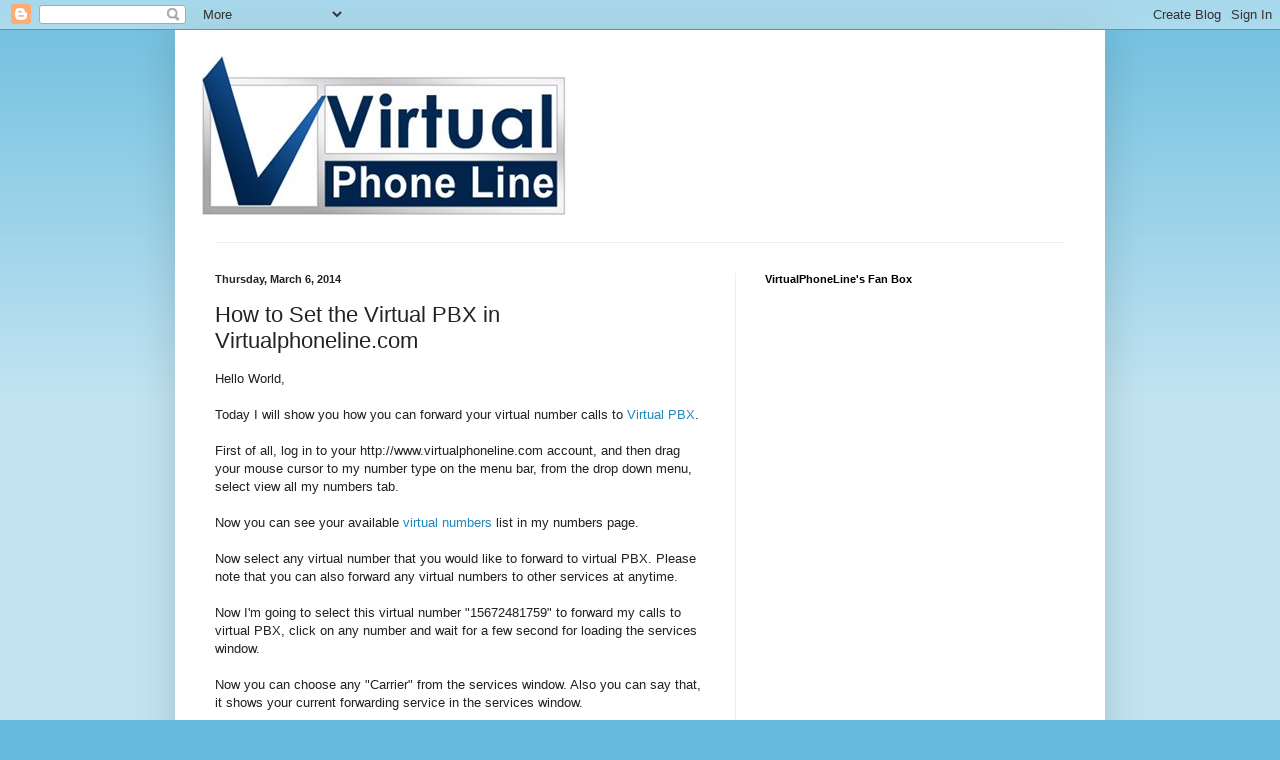

--- FILE ---
content_type: text/html; charset=utf-8
request_url: https://www.google.com/recaptcha/api2/aframe
body_size: 268
content:
<!DOCTYPE HTML><html><head><meta http-equiv="content-type" content="text/html; charset=UTF-8"></head><body><script nonce="FfHZTZXlAn08AfJfAKfX3Q">/** Anti-fraud and anti-abuse applications only. See google.com/recaptcha */ try{var clients={'sodar':'https://pagead2.googlesyndication.com/pagead/sodar?'};window.addEventListener("message",function(a){try{if(a.source===window.parent){var b=JSON.parse(a.data);var c=clients[b['id']];if(c){var d=document.createElement('img');d.src=c+b['params']+'&rc='+(localStorage.getItem("rc::a")?sessionStorage.getItem("rc::b"):"");window.document.body.appendChild(d);sessionStorage.setItem("rc::e",parseInt(sessionStorage.getItem("rc::e")||0)+1);localStorage.setItem("rc::h",'1769000415996');}}}catch(b){}});window.parent.postMessage("_grecaptcha_ready", "*");}catch(b){}</script></body></html>

--- FILE ---
content_type: application/javascript; charset=UTF-8
request_url: https://bloglumia.disqus.com/count-data.js?2=http%3A%2F%2Fblog.virtualphoneline.com%2F2010%2F12%2Fhow-to-set-virtual-pbx-in.html
body_size: 309
content:
var DISQUSWIDGETS;

if (typeof DISQUSWIDGETS != 'undefined') {
    DISQUSWIDGETS.displayCount({"text":{"and":"and","comments":{"zero":"0 Comments","multiple":"{num} Comments","one":"1 Comment"}},"counts":[{"id":"http:\/\/blog.virtualphoneline.com\/2010\/12\/how-to-set-virtual-pbx-in.html","comments":0}]});
}